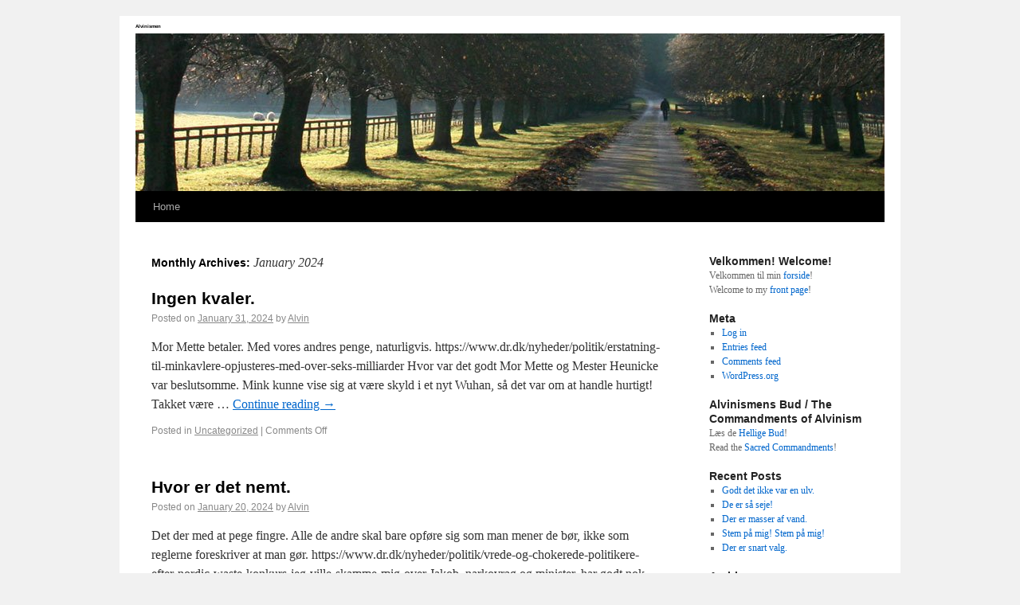

--- FILE ---
content_type: text/html; charset=UTF-8
request_url: https://alvinismen.dk/?m=202401
body_size: 8330
content:
<!DOCTYPE html>
<html lang="en-US">
<head>
<meta charset="UTF-8" />
<title>January | 2024 | Alvinismen</title>
<link rel="profile" href="http://gmpg.org/xfn/11" />
<link rel="stylesheet" type="text/css" media="all" href="https://alvinismen.dk/wp-content/themes/twentyten/style.css" />
<link rel="pingback" href="https://alvinismen.dk/xmlrpc.php" />
<meta name='robots' content='max-image-preview:large' />
<link rel="alternate" type="application/rss+xml" title="Alvinismen &raquo; Feed" href="https://alvinismen.dk/?feed=rss2" />
<link rel="alternate" type="application/rss+xml" title="Alvinismen &raquo; Comments Feed" href="https://alvinismen.dk/?feed=comments-rss2" />
<script type="text/javascript">
/* <![CDATA[ */
window._wpemojiSettings = {"baseUrl":"https:\/\/s.w.org\/images\/core\/emoji\/14.0.0\/72x72\/","ext":".png","svgUrl":"https:\/\/s.w.org\/images\/core\/emoji\/14.0.0\/svg\/","svgExt":".svg","source":{"concatemoji":"https:\/\/alvinismen.dk\/wp-includes\/js\/wp-emoji-release.min.js?ver=6.4.7"}};
/*! This file is auto-generated */
!function(i,n){var o,s,e;function c(e){try{var t={supportTests:e,timestamp:(new Date).valueOf()};sessionStorage.setItem(o,JSON.stringify(t))}catch(e){}}function p(e,t,n){e.clearRect(0,0,e.canvas.width,e.canvas.height),e.fillText(t,0,0);var t=new Uint32Array(e.getImageData(0,0,e.canvas.width,e.canvas.height).data),r=(e.clearRect(0,0,e.canvas.width,e.canvas.height),e.fillText(n,0,0),new Uint32Array(e.getImageData(0,0,e.canvas.width,e.canvas.height).data));return t.every(function(e,t){return e===r[t]})}function u(e,t,n){switch(t){case"flag":return n(e,"\ud83c\udff3\ufe0f\u200d\u26a7\ufe0f","\ud83c\udff3\ufe0f\u200b\u26a7\ufe0f")?!1:!n(e,"\ud83c\uddfa\ud83c\uddf3","\ud83c\uddfa\u200b\ud83c\uddf3")&&!n(e,"\ud83c\udff4\udb40\udc67\udb40\udc62\udb40\udc65\udb40\udc6e\udb40\udc67\udb40\udc7f","\ud83c\udff4\u200b\udb40\udc67\u200b\udb40\udc62\u200b\udb40\udc65\u200b\udb40\udc6e\u200b\udb40\udc67\u200b\udb40\udc7f");case"emoji":return!n(e,"\ud83e\udef1\ud83c\udffb\u200d\ud83e\udef2\ud83c\udfff","\ud83e\udef1\ud83c\udffb\u200b\ud83e\udef2\ud83c\udfff")}return!1}function f(e,t,n){var r="undefined"!=typeof WorkerGlobalScope&&self instanceof WorkerGlobalScope?new OffscreenCanvas(300,150):i.createElement("canvas"),a=r.getContext("2d",{willReadFrequently:!0}),o=(a.textBaseline="top",a.font="600 32px Arial",{});return e.forEach(function(e){o[e]=t(a,e,n)}),o}function t(e){var t=i.createElement("script");t.src=e,t.defer=!0,i.head.appendChild(t)}"undefined"!=typeof Promise&&(o="wpEmojiSettingsSupports",s=["flag","emoji"],n.supports={everything:!0,everythingExceptFlag:!0},e=new Promise(function(e){i.addEventListener("DOMContentLoaded",e,{once:!0})}),new Promise(function(t){var n=function(){try{var e=JSON.parse(sessionStorage.getItem(o));if("object"==typeof e&&"number"==typeof e.timestamp&&(new Date).valueOf()<e.timestamp+604800&&"object"==typeof e.supportTests)return e.supportTests}catch(e){}return null}();if(!n){if("undefined"!=typeof Worker&&"undefined"!=typeof OffscreenCanvas&&"undefined"!=typeof URL&&URL.createObjectURL&&"undefined"!=typeof Blob)try{var e="postMessage("+f.toString()+"("+[JSON.stringify(s),u.toString(),p.toString()].join(",")+"));",r=new Blob([e],{type:"text/javascript"}),a=new Worker(URL.createObjectURL(r),{name:"wpTestEmojiSupports"});return void(a.onmessage=function(e){c(n=e.data),a.terminate(),t(n)})}catch(e){}c(n=f(s,u,p))}t(n)}).then(function(e){for(var t in e)n.supports[t]=e[t],n.supports.everything=n.supports.everything&&n.supports[t],"flag"!==t&&(n.supports.everythingExceptFlag=n.supports.everythingExceptFlag&&n.supports[t]);n.supports.everythingExceptFlag=n.supports.everythingExceptFlag&&!n.supports.flag,n.DOMReady=!1,n.readyCallback=function(){n.DOMReady=!0}}).then(function(){return e}).then(function(){var e;n.supports.everything||(n.readyCallback(),(e=n.source||{}).concatemoji?t(e.concatemoji):e.wpemoji&&e.twemoji&&(t(e.twemoji),t(e.wpemoji)))}))}((window,document),window._wpemojiSettings);
/* ]]> */
</script>
<style id='wp-emoji-styles-inline-css' type='text/css'>

	img.wp-smiley, img.emoji {
		display: inline !important;
		border: none !important;
		box-shadow: none !important;
		height: 1em !important;
		width: 1em !important;
		margin: 0 0.07em !important;
		vertical-align: -0.1em !important;
		background: none !important;
		padding: 0 !important;
	}
</style>
<link rel='stylesheet' id='wp-block-library-css' href='https://alvinismen.dk/wp-includes/css/dist/block-library/style.min.css?ver=6.4.7' type='text/css' media='all' />
<style id='classic-theme-styles-inline-css' type='text/css'>
/*! This file is auto-generated */
.wp-block-button__link{color:#fff;background-color:#32373c;border-radius:9999px;box-shadow:none;text-decoration:none;padding:calc(.667em + 2px) calc(1.333em + 2px);font-size:1.125em}.wp-block-file__button{background:#32373c;color:#fff;text-decoration:none}
</style>
<style id='global-styles-inline-css' type='text/css'>
body{--wp--preset--color--black: #000000;--wp--preset--color--cyan-bluish-gray: #abb8c3;--wp--preset--color--white: #ffffff;--wp--preset--color--pale-pink: #f78da7;--wp--preset--color--vivid-red: #cf2e2e;--wp--preset--color--luminous-vivid-orange: #ff6900;--wp--preset--color--luminous-vivid-amber: #fcb900;--wp--preset--color--light-green-cyan: #7bdcb5;--wp--preset--color--vivid-green-cyan: #00d084;--wp--preset--color--pale-cyan-blue: #8ed1fc;--wp--preset--color--vivid-cyan-blue: #0693e3;--wp--preset--color--vivid-purple: #9b51e0;--wp--preset--gradient--vivid-cyan-blue-to-vivid-purple: linear-gradient(135deg,rgba(6,147,227,1) 0%,rgb(155,81,224) 100%);--wp--preset--gradient--light-green-cyan-to-vivid-green-cyan: linear-gradient(135deg,rgb(122,220,180) 0%,rgb(0,208,130) 100%);--wp--preset--gradient--luminous-vivid-amber-to-luminous-vivid-orange: linear-gradient(135deg,rgba(252,185,0,1) 0%,rgba(255,105,0,1) 100%);--wp--preset--gradient--luminous-vivid-orange-to-vivid-red: linear-gradient(135deg,rgba(255,105,0,1) 0%,rgb(207,46,46) 100%);--wp--preset--gradient--very-light-gray-to-cyan-bluish-gray: linear-gradient(135deg,rgb(238,238,238) 0%,rgb(169,184,195) 100%);--wp--preset--gradient--cool-to-warm-spectrum: linear-gradient(135deg,rgb(74,234,220) 0%,rgb(151,120,209) 20%,rgb(207,42,186) 40%,rgb(238,44,130) 60%,rgb(251,105,98) 80%,rgb(254,248,76) 100%);--wp--preset--gradient--blush-light-purple: linear-gradient(135deg,rgb(255,206,236) 0%,rgb(152,150,240) 100%);--wp--preset--gradient--blush-bordeaux: linear-gradient(135deg,rgb(254,205,165) 0%,rgb(254,45,45) 50%,rgb(107,0,62) 100%);--wp--preset--gradient--luminous-dusk: linear-gradient(135deg,rgb(255,203,112) 0%,rgb(199,81,192) 50%,rgb(65,88,208) 100%);--wp--preset--gradient--pale-ocean: linear-gradient(135deg,rgb(255,245,203) 0%,rgb(182,227,212) 50%,rgb(51,167,181) 100%);--wp--preset--gradient--electric-grass: linear-gradient(135deg,rgb(202,248,128) 0%,rgb(113,206,126) 100%);--wp--preset--gradient--midnight: linear-gradient(135deg,rgb(2,3,129) 0%,rgb(40,116,252) 100%);--wp--preset--font-size--small: 13px;--wp--preset--font-size--medium: 20px;--wp--preset--font-size--large: 36px;--wp--preset--font-size--x-large: 42px;--wp--preset--spacing--20: 0.44rem;--wp--preset--spacing--30: 0.67rem;--wp--preset--spacing--40: 1rem;--wp--preset--spacing--50: 1.5rem;--wp--preset--spacing--60: 2.25rem;--wp--preset--spacing--70: 3.38rem;--wp--preset--spacing--80: 5.06rem;--wp--preset--shadow--natural: 6px 6px 9px rgba(0, 0, 0, 0.2);--wp--preset--shadow--deep: 12px 12px 50px rgba(0, 0, 0, 0.4);--wp--preset--shadow--sharp: 6px 6px 0px rgba(0, 0, 0, 0.2);--wp--preset--shadow--outlined: 6px 6px 0px -3px rgba(255, 255, 255, 1), 6px 6px rgba(0, 0, 0, 1);--wp--preset--shadow--crisp: 6px 6px 0px rgba(0, 0, 0, 1);}:where(.is-layout-flex){gap: 0.5em;}:where(.is-layout-grid){gap: 0.5em;}body .is-layout-flow > .alignleft{float: left;margin-inline-start: 0;margin-inline-end: 2em;}body .is-layout-flow > .alignright{float: right;margin-inline-start: 2em;margin-inline-end: 0;}body .is-layout-flow > .aligncenter{margin-left: auto !important;margin-right: auto !important;}body .is-layout-constrained > .alignleft{float: left;margin-inline-start: 0;margin-inline-end: 2em;}body .is-layout-constrained > .alignright{float: right;margin-inline-start: 2em;margin-inline-end: 0;}body .is-layout-constrained > .aligncenter{margin-left: auto !important;margin-right: auto !important;}body .is-layout-constrained > :where(:not(.alignleft):not(.alignright):not(.alignfull)){max-width: var(--wp--style--global--content-size);margin-left: auto !important;margin-right: auto !important;}body .is-layout-constrained > .alignwide{max-width: var(--wp--style--global--wide-size);}body .is-layout-flex{display: flex;}body .is-layout-flex{flex-wrap: wrap;align-items: center;}body .is-layout-flex > *{margin: 0;}body .is-layout-grid{display: grid;}body .is-layout-grid > *{margin: 0;}:where(.wp-block-columns.is-layout-flex){gap: 2em;}:where(.wp-block-columns.is-layout-grid){gap: 2em;}:where(.wp-block-post-template.is-layout-flex){gap: 1.25em;}:where(.wp-block-post-template.is-layout-grid){gap: 1.25em;}.has-black-color{color: var(--wp--preset--color--black) !important;}.has-cyan-bluish-gray-color{color: var(--wp--preset--color--cyan-bluish-gray) !important;}.has-white-color{color: var(--wp--preset--color--white) !important;}.has-pale-pink-color{color: var(--wp--preset--color--pale-pink) !important;}.has-vivid-red-color{color: var(--wp--preset--color--vivid-red) !important;}.has-luminous-vivid-orange-color{color: var(--wp--preset--color--luminous-vivid-orange) !important;}.has-luminous-vivid-amber-color{color: var(--wp--preset--color--luminous-vivid-amber) !important;}.has-light-green-cyan-color{color: var(--wp--preset--color--light-green-cyan) !important;}.has-vivid-green-cyan-color{color: var(--wp--preset--color--vivid-green-cyan) !important;}.has-pale-cyan-blue-color{color: var(--wp--preset--color--pale-cyan-blue) !important;}.has-vivid-cyan-blue-color{color: var(--wp--preset--color--vivid-cyan-blue) !important;}.has-vivid-purple-color{color: var(--wp--preset--color--vivid-purple) !important;}.has-black-background-color{background-color: var(--wp--preset--color--black) !important;}.has-cyan-bluish-gray-background-color{background-color: var(--wp--preset--color--cyan-bluish-gray) !important;}.has-white-background-color{background-color: var(--wp--preset--color--white) !important;}.has-pale-pink-background-color{background-color: var(--wp--preset--color--pale-pink) !important;}.has-vivid-red-background-color{background-color: var(--wp--preset--color--vivid-red) !important;}.has-luminous-vivid-orange-background-color{background-color: var(--wp--preset--color--luminous-vivid-orange) !important;}.has-luminous-vivid-amber-background-color{background-color: var(--wp--preset--color--luminous-vivid-amber) !important;}.has-light-green-cyan-background-color{background-color: var(--wp--preset--color--light-green-cyan) !important;}.has-vivid-green-cyan-background-color{background-color: var(--wp--preset--color--vivid-green-cyan) !important;}.has-pale-cyan-blue-background-color{background-color: var(--wp--preset--color--pale-cyan-blue) !important;}.has-vivid-cyan-blue-background-color{background-color: var(--wp--preset--color--vivid-cyan-blue) !important;}.has-vivid-purple-background-color{background-color: var(--wp--preset--color--vivid-purple) !important;}.has-black-border-color{border-color: var(--wp--preset--color--black) !important;}.has-cyan-bluish-gray-border-color{border-color: var(--wp--preset--color--cyan-bluish-gray) !important;}.has-white-border-color{border-color: var(--wp--preset--color--white) !important;}.has-pale-pink-border-color{border-color: var(--wp--preset--color--pale-pink) !important;}.has-vivid-red-border-color{border-color: var(--wp--preset--color--vivid-red) !important;}.has-luminous-vivid-orange-border-color{border-color: var(--wp--preset--color--luminous-vivid-orange) !important;}.has-luminous-vivid-amber-border-color{border-color: var(--wp--preset--color--luminous-vivid-amber) !important;}.has-light-green-cyan-border-color{border-color: var(--wp--preset--color--light-green-cyan) !important;}.has-vivid-green-cyan-border-color{border-color: var(--wp--preset--color--vivid-green-cyan) !important;}.has-pale-cyan-blue-border-color{border-color: var(--wp--preset--color--pale-cyan-blue) !important;}.has-vivid-cyan-blue-border-color{border-color: var(--wp--preset--color--vivid-cyan-blue) !important;}.has-vivid-purple-border-color{border-color: var(--wp--preset--color--vivid-purple) !important;}.has-vivid-cyan-blue-to-vivid-purple-gradient-background{background: var(--wp--preset--gradient--vivid-cyan-blue-to-vivid-purple) !important;}.has-light-green-cyan-to-vivid-green-cyan-gradient-background{background: var(--wp--preset--gradient--light-green-cyan-to-vivid-green-cyan) !important;}.has-luminous-vivid-amber-to-luminous-vivid-orange-gradient-background{background: var(--wp--preset--gradient--luminous-vivid-amber-to-luminous-vivid-orange) !important;}.has-luminous-vivid-orange-to-vivid-red-gradient-background{background: var(--wp--preset--gradient--luminous-vivid-orange-to-vivid-red) !important;}.has-very-light-gray-to-cyan-bluish-gray-gradient-background{background: var(--wp--preset--gradient--very-light-gray-to-cyan-bluish-gray) !important;}.has-cool-to-warm-spectrum-gradient-background{background: var(--wp--preset--gradient--cool-to-warm-spectrum) !important;}.has-blush-light-purple-gradient-background{background: var(--wp--preset--gradient--blush-light-purple) !important;}.has-blush-bordeaux-gradient-background{background: var(--wp--preset--gradient--blush-bordeaux) !important;}.has-luminous-dusk-gradient-background{background: var(--wp--preset--gradient--luminous-dusk) !important;}.has-pale-ocean-gradient-background{background: var(--wp--preset--gradient--pale-ocean) !important;}.has-electric-grass-gradient-background{background: var(--wp--preset--gradient--electric-grass) !important;}.has-midnight-gradient-background{background: var(--wp--preset--gradient--midnight) !important;}.has-small-font-size{font-size: var(--wp--preset--font-size--small) !important;}.has-medium-font-size{font-size: var(--wp--preset--font-size--medium) !important;}.has-large-font-size{font-size: var(--wp--preset--font-size--large) !important;}.has-x-large-font-size{font-size: var(--wp--preset--font-size--x-large) !important;}
.wp-block-navigation a:where(:not(.wp-element-button)){color: inherit;}
:where(.wp-block-post-template.is-layout-flex){gap: 1.25em;}:where(.wp-block-post-template.is-layout-grid){gap: 1.25em;}
:where(.wp-block-columns.is-layout-flex){gap: 2em;}:where(.wp-block-columns.is-layout-grid){gap: 2em;}
.wp-block-pullquote{font-size: 1.5em;line-height: 1.6;}
</style>
<link rel="https://api.w.org/" href="https://alvinismen.dk/index.php?rest_route=/" /><link rel="EditURI" type="application/rsd+xml" title="RSD" href="https://alvinismen.dk/xmlrpc.php?rsd" />
<meta name="generator" content="WordPress 6.4.7" />
</head>

<body class="archive date">
<div id="wrapper" class="hfeed">
	<div id="header">
		<div id="masthead">
			<div id="branding" role="banner">
								<div id="site-title">
					<span>
						<a href="https://alvinismen.dk/" title="Alvinismen" rel="home">Alvinismen</a>
					</span>
				</div>
				<div id="site-description"></div>

										<img src="https://alvinismen.dk/wp-content/themes/twentyten/images/headers/path.jpg" width="940" height="198" alt="" />
								</div><!-- #branding -->

			<div id="access" role="navigation">
			  				<div class="skip-link screen-reader-text"><a href="#content" title="Skip to content">Skip to content</a></div>
								<div class="menu"><ul>
<li ><a href="https://alvinismen.dk/">Home</a></li></ul></div>
			</div><!-- #access -->
		</div><!-- #masthead -->
	</div><!-- #header -->

	<div id="main">

		<div id="container">
			<div id="content" role="main">


			<h1 class="page-title">
				Monthly Archives: <span>January 2024</span>			</h1>


	<div id="nav-above" class="navigation">
		<div class="nav-previous"><a href="https://alvinismen.dk/?m=202401&#038;paged=2" ><span class="meta-nav">&larr;</span> Older posts</a></div>
		<div class="nav-next"></div>
	</div><!-- #nav-above -->




			<div id="post-2415" class="post-2415 post type-post status-publish format-standard hentry category-uncategorized">
			<h2 class="entry-title"><a href="https://alvinismen.dk/?p=2415" title="Permalink to Ingen kvaler." rel="bookmark">Ingen kvaler.</a></h2>

			<div class="entry-meta">
				<span class="meta-prep meta-prep-author">Posted on</span> <a href="https://alvinismen.dk/?p=2415" title="7:50 am" rel="bookmark"><span class="entry-date">January 31, 2024</span></a> <span class="meta-sep">by</span> <span class="author vcard"><a class="url fn n" href="https://alvinismen.dk/?author=1" title="View all posts by Alvin">Alvin</a></span>			</div><!-- .entry-meta -->

				<div class="entry-summary">
				<p>Mor Mette betaler. Med vores andres penge, naturligvis. https://www.dr.dk/nyheder/politik/erstatning-til-minkavlere-opjusteres-med-over-seks-milliarder Hvor var det godt Mor Mette og Mester Heunicke var beslutsomme. Mink kunne vise sig at være skyld i et nyt Wuhan, så det var om at handle hurtigt! Takket være &hellip; <a href="https://alvinismen.dk/?p=2415">Continue reading <span class="meta-nav">&rarr;</span></a></p>
			</div><!-- .entry-summary -->
	
			<div class="entry-utility">
									<span class="cat-links">
						<span class="entry-utility-prep entry-utility-prep-cat-links">Posted in</span> <a href="https://alvinismen.dk/?cat=1" rel="category">Uncategorized</a>					</span>
					<span class="meta-sep">|</span>
												<span class="comments-link"><span>Comments Off<span class="screen-reader-text"> on Ingen kvaler.</span></span></span>
							</div><!-- .entry-utility -->
		</div><!-- #post-## -->

		
	


			<div id="post-2412" class="post-2412 post type-post status-publish format-standard hentry category-uncategorized">
			<h2 class="entry-title"><a href="https://alvinismen.dk/?p=2412" title="Permalink to Hvor er det nemt." rel="bookmark">Hvor er det nemt.</a></h2>

			<div class="entry-meta">
				<span class="meta-prep meta-prep-author">Posted on</span> <a href="https://alvinismen.dk/?p=2412" title="4:25 pm" rel="bookmark"><span class="entry-date">January 20, 2024</span></a> <span class="meta-sep">by</span> <span class="author vcard"><a class="url fn n" href="https://alvinismen.dk/?author=1" title="View all posts by Alvin">Alvin</a></span>			</div><!-- .entry-meta -->

				<div class="entry-summary">
				<p>Det der med at pege fingre. Alle de andre skal bare opføre sig som man mener de bør, ikke som reglerne foreskriver at man gør. https://www.dr.dk/nyheder/politik/vrede-og-chokerede-politikere-efter-nordic-waste-konkurs-jeg-ville-skamme-mig-over Jakob, narkovrag og minister, har godt nok travlt med et firma der overholder reglerne &hellip; <a href="https://alvinismen.dk/?p=2412">Continue reading <span class="meta-nav">&rarr;</span></a></p>
			</div><!-- .entry-summary -->
	
			<div class="entry-utility">
									<span class="cat-links">
						<span class="entry-utility-prep entry-utility-prep-cat-links">Posted in</span> <a href="https://alvinismen.dk/?cat=1" rel="category">Uncategorized</a>					</span>
					<span class="meta-sep">|</span>
												<span class="comments-link"><span>Comments Off<span class="screen-reader-text"> on Hvor er det nemt.</span></span></span>
							</div><!-- .entry-utility -->
		</div><!-- #post-## -->

		
	


			<div id="post-2410" class="post-2410 post type-post status-publish format-standard hentry category-uncategorized">
			<h2 class="entry-title"><a href="https://alvinismen.dk/?p=2410" title="Permalink to Og dog&#8230;" rel="bookmark">Og dog&#8230;</a></h2>

			<div class="entry-meta">
				<span class="meta-prep meta-prep-author">Posted on</span> <a href="https://alvinismen.dk/?p=2410" title="6:27 pm" rel="bookmark"><span class="entry-date">January 19, 2024</span></a> <span class="meta-sep">by</span> <span class="author vcard"><a class="url fn n" href="https://alvinismen.dk/?author=1" title="View all posts by Alvin">Alvin</a></span>			</div><!-- .entry-meta -->

				<div class="entry-summary">
				<p>Torben Østergaard Nielsen var med i ejerskabet af Nordic Waste. Og han har lavet en klimafond med 100 millioner kroner i. Alligevel er vreden stor blandt vore ypperste politikere. https://avisendanmark.dk/danmark/haard-kritik-af-milliardaers-klimafond-det-virker-aerligt-talt-som-panik-foer-lukketid? Hvad har den stakkels Nielsen gjort for at få disse &hellip; <a href="https://alvinismen.dk/?p=2410">Continue reading <span class="meta-nav">&rarr;</span></a></p>
			</div><!-- .entry-summary -->
	
			<div class="entry-utility">
									<span class="cat-links">
						<span class="entry-utility-prep entry-utility-prep-cat-links">Posted in</span> <a href="https://alvinismen.dk/?cat=1" rel="category">Uncategorized</a>					</span>
					<span class="meta-sep">|</span>
												<span class="comments-link"><span>Comments Off<span class="screen-reader-text"> on Og dog&#8230;</span></span></span>
							</div><!-- .entry-utility -->
		</div><!-- #post-## -->

		
	


			<div id="post-2408" class="post-2408 post type-post status-publish format-standard hentry category-uncategorized">
			<h2 class="entry-title"><a href="https://alvinismen.dk/?p=2408" title="Permalink to Men dog." rel="bookmark">Men dog.</a></h2>

			<div class="entry-meta">
				<span class="meta-prep meta-prep-author">Posted on</span> <a href="https://alvinismen.dk/?p=2408" title="12:06 pm" rel="bookmark"><span class="entry-date">January 19, 2024</span></a> <span class="meta-sep">by</span> <span class="author vcard"><a class="url fn n" href="https://alvinismen.dk/?author=1" title="View all posts by Alvin">Alvin</a></span>			</div><!-- .entry-meta -->

				<div class="entry-summary">
				<p>https://www.dr.dk/nyheder/seneste/nordic-waste-har-indgivet-konkursbegaering Hvem kunne da have forudset dette?</p>
			</div><!-- .entry-summary -->
	
			<div class="entry-utility">
									<span class="cat-links">
						<span class="entry-utility-prep entry-utility-prep-cat-links">Posted in</span> <a href="https://alvinismen.dk/?cat=1" rel="category">Uncategorized</a>					</span>
					<span class="meta-sep">|</span>
												<span class="comments-link"><span>Comments Off<span class="screen-reader-text"> on Men dog.</span></span></span>
							</div><!-- .entry-utility -->
		</div><!-- #post-## -->

		
	


			<div id="post-2406" class="post-2406 post type-post status-publish format-standard hentry category-uncategorized">
			<h2 class="entry-title"><a href="https://alvinismen.dk/?p=2406" title="Permalink to Endnu en?" rel="bookmark">Endnu en?</a></h2>

			<div class="entry-meta">
				<span class="meta-prep meta-prep-author">Posted on</span> <a href="https://alvinismen.dk/?p=2406" title="8:06 pm" rel="bookmark"><span class="entry-date">January 16, 2024</span></a> <span class="meta-sep">by</span> <span class="author vcard"><a class="url fn n" href="https://alvinismen.dk/?author=1" title="View all posts by Alvin">Alvin</a></span>			</div><!-- .entry-meta -->

				<div class="entry-summary">
				<p>Der er en del firmaer der går konkurs i disse for vort land så alvorlige tider. https://www.dr.dk/nyheder/politik/fortroligt-dokument-afsloerer-folketinget-afsaetter-205-millioner-kroner-i Skal vi komme med et gæt på at næste virksomhed er Nordic Waste? De vil nok gerne betale, men er desværre nødt til &hellip; <a href="https://alvinismen.dk/?p=2406">Continue reading <span class="meta-nav">&rarr;</span></a></p>
			</div><!-- .entry-summary -->
	
			<div class="entry-utility">
									<span class="cat-links">
						<span class="entry-utility-prep entry-utility-prep-cat-links">Posted in</span> <a href="https://alvinismen.dk/?cat=1" rel="category">Uncategorized</a>					</span>
					<span class="meta-sep">|</span>
												<span class="comments-link"><span>Comments Off<span class="screen-reader-text"> on Endnu en?</span></span></span>
							</div><!-- .entry-utility -->
		</div><!-- #post-## -->

		
	


			<div id="post-2403" class="post-2403 post type-post status-publish format-standard hentry category-uncategorized">
			<h2 class="entry-title"><a href="https://alvinismen.dk/?p=2403" title="Permalink to Vores helt egen Pinocchio." rel="bookmark">Vores helt egen Pinocchio.</a></h2>

			<div class="entry-meta">
				<span class="meta-prep meta-prep-author">Posted on</span> <a href="https://alvinismen.dk/?p=2403" title="9:22 am" rel="bookmark"><span class="entry-date">January 15, 2024</span></a> <span class="meta-sep">by</span> <span class="author vcard"><a class="url fn n" href="https://alvinismen.dk/?author=1" title="View all posts by Alvin">Alvin</a></span>			</div><!-- .entry-meta -->

				<div class="entry-summary">
				<p>Ja, næsen vokser ikke, for så var adskillige mennesker da blevet dræbt næsten hver gang han udtaler sig. https://www.dr.dk/nyheder/indland/miljoeminister-trak-importtilladelser-tilbage-men-import-af-oliespildevand-fra-norge Men det er alligevel sjovt at man kan se, ligesom på Pinocchios næse, hvornår Mester Heunicke lyver. I stedet for at &hellip; <a href="https://alvinismen.dk/?p=2403">Continue reading <span class="meta-nav">&rarr;</span></a></p>
			</div><!-- .entry-summary -->
	
			<div class="entry-utility">
									<span class="cat-links">
						<span class="entry-utility-prep entry-utility-prep-cat-links">Posted in</span> <a href="https://alvinismen.dk/?cat=1" rel="category">Uncategorized</a>					</span>
					<span class="meta-sep">|</span>
												<span class="comments-link"><span>Comments Off<span class="screen-reader-text"> on Vores helt egen Pinocchio.</span></span></span>
							</div><!-- .entry-utility -->
		</div><!-- #post-## -->

		
	


			<div id="post-2400" class="post-2400 post type-post status-publish format-standard hentry category-uncategorized">
			<h2 class="entry-title"><a href="https://alvinismen.dk/?p=2400" title="Permalink to De bredeste skuldre bærer den tungeste byrde." rel="bookmark">De bredeste skuldre bærer den tungeste byrde.</a></h2>

			<div class="entry-meta">
				<span class="meta-prep meta-prep-author">Posted on</span> <a href="https://alvinismen.dk/?p=2400" title="1:52 pm" rel="bookmark"><span class="entry-date">January 13, 2024</span></a> <span class="meta-sep">by</span> <span class="author vcard"><a class="url fn n" href="https://alvinismen.dk/?author=1" title="View all posts by Alvin">Alvin</a></span>			</div><!-- .entry-meta -->

				<div class="entry-summary">
				<p>Og det er et godt princip. https://www.dr.dk/nyheder/politik/regeringen-opsiger-forlig-aeldre-kan-vinke-farvel-til-ekstra-stigning-i Nu sørger regeringen for at de rigeste, nasserøvene, de unyttige spisere, kan yde lidt mere som de bør. De skal nemlig ikke længere have en smule flere penge, for pensionisterne er reelt de &hellip; <a href="https://alvinismen.dk/?p=2400">Continue reading <span class="meta-nav">&rarr;</span></a></p>
			</div><!-- .entry-summary -->
	
			<div class="entry-utility">
									<span class="cat-links">
						<span class="entry-utility-prep entry-utility-prep-cat-links">Posted in</span> <a href="https://alvinismen.dk/?cat=1" rel="category">Uncategorized</a>					</span>
					<span class="meta-sep">|</span>
												<span class="comments-link"><span>Comments Off<span class="screen-reader-text"> on De bredeste skuldre bærer den tungeste byrde.</span></span></span>
							</div><!-- .entry-utility -->
		</div><!-- #post-## -->

		
	


			<div id="post-2398" class="post-2398 post type-post status-publish format-standard hentry category-uncategorized">
			<h2 class="entry-title"><a href="https://alvinismen.dk/?p=2398" title="Permalink to En privat gave." rel="bookmark">En privat gave.</a></h2>

			<div class="entry-meta">
				<span class="meta-prep meta-prep-author">Posted on</span> <a href="https://alvinismen.dk/?p=2398" title="4:14 pm" rel="bookmark"><span class="entry-date">January 12, 2024</span></a> <span class="meta-sep">by</span> <span class="author vcard"><a class="url fn n" href="https://alvinismen.dk/?author=1" title="View all posts by Alvin">Alvin</a></span>			</div><!-- .entry-meta -->

				<div class="entry-summary">
				<p>Stakkels Troels. Ydmygelsen efter at have måttet aflevere 2 dyre ure er der stadigt. https://www.dr.dk/nyheder/politik/troels-lunds-rolex-ur-er-laast-inde-i-et-pengeskab-men-nu-spoeger-det-igen For selvfølgelig er det en privat gave. Der var intet politik i det. Ved folk slet ikke at i Qatar og Saudiarabien går de kongelige &hellip; <a href="https://alvinismen.dk/?p=2398">Continue reading <span class="meta-nav">&rarr;</span></a></p>
			</div><!-- .entry-summary -->
	
			<div class="entry-utility">
									<span class="cat-links">
						<span class="entry-utility-prep entry-utility-prep-cat-links">Posted in</span> <a href="https://alvinismen.dk/?cat=1" rel="category">Uncategorized</a>					</span>
					<span class="meta-sep">|</span>
												<span class="comments-link"><span>Comments Off<span class="screen-reader-text"> on En privat gave.</span></span></span>
							</div><!-- .entry-utility -->
		</div><!-- #post-## -->

		
	


			<div id="post-2396" class="post-2396 post type-post status-publish format-standard hentry category-uncategorized">
			<h2 class="entry-title"><a href="https://alvinismen.dk/?p=2396" title="Permalink to Et mindre forsigtigt gæt." rel="bookmark">Et mindre forsigtigt gæt.</a></h2>

			<div class="entry-meta">
				<span class="meta-prep meta-prep-author">Posted on</span> <a href="https://alvinismen.dk/?p=2396" title="6:26 pm" rel="bookmark"><span class="entry-date">January 9, 2024</span></a> <span class="meta-sep">by</span> <span class="author vcard"><a class="url fn n" href="https://alvinismen.dk/?author=1" title="View all posts by Alvin">Alvin</a></span>			</div><!-- .entry-meta -->

				<div class="entry-summary">
				<p>https://www.dr.dk/nyheder/politik/syg-rasmus-jarlov-faar-orlov-fra-folketinget &#8220;Det Konservative Folkeparti oplyse til Ritzau, at Jarlov forventes at være syg i en måned. Han har ikke selv oplyst noget om sin sygemelding på sociale medier.&#8221; Er det tilfældigt at Leptospirose kan tage en måned at komme sig &hellip; <a href="https://alvinismen.dk/?p=2396">Continue reading <span class="meta-nav">&rarr;</span></a></p>
			</div><!-- .entry-summary -->
	
			<div class="entry-utility">
									<span class="cat-links">
						<span class="entry-utility-prep entry-utility-prep-cat-links">Posted in</span> <a href="https://alvinismen.dk/?cat=1" rel="category">Uncategorized</a>					</span>
					<span class="meta-sep">|</span>
												<span class="comments-link"><span>Comments Off<span class="screen-reader-text"> on Et mindre forsigtigt gæt.</span></span></span>
							</div><!-- .entry-utility -->
		</div><!-- #post-## -->

		
	


			<div id="post-2391" class="post-2391 post type-post status-publish format-standard hentry category-uncategorized">
			<h2 class="entry-title"><a href="https://alvinismen.dk/?p=2391" title="Permalink to Et forsigtigt gæt." rel="bookmark">Et forsigtigt gæt.</a></h2>

			<div class="entry-meta">
				<span class="meta-prep meta-prep-author">Posted on</span> <a href="https://alvinismen.dk/?p=2391" title="4:28 pm" rel="bookmark"><span class="entry-date">January 9, 2024</span></a> <span class="meta-sep">by</span> <span class="author vcard"><a class="url fn n" href="https://alvinismen.dk/?author=1" title="View all posts by Alvin">Alvin</a></span>			</div><!-- .entry-meta -->

				<div class="entry-summary">
				<p>Kronprins Frederik er sikkert en fornuftig ung mand. Han kommer fra en familie på kronisk overførselsindkomst, og loven gælder ikke for ham. Det kunne have været værre. Men nu skal den stakkels mand have et valgsprog. Et par små forslag &hellip; <a href="https://alvinismen.dk/?p=2391">Continue reading <span class="meta-nav">&rarr;</span></a></p>
			</div><!-- .entry-summary -->
	
			<div class="entry-utility">
									<span class="cat-links">
						<span class="entry-utility-prep entry-utility-prep-cat-links">Posted in</span> <a href="https://alvinismen.dk/?cat=1" rel="category">Uncategorized</a>					</span>
					<span class="meta-sep">|</span>
												<span class="comments-link"><span>Comments Off<span class="screen-reader-text"> on Et forsigtigt gæt.</span></span></span>
							</div><!-- .entry-utility -->
		</div><!-- #post-## -->

		
	

				<div id="nav-below" class="navigation">
					<div class="nav-previous"><a href="https://alvinismen.dk/?m=202401&#038;paged=2" ><span class="meta-nav">&larr;</span> Older posts</a></div>
					<div class="nav-next"></div>
				</div><!-- #nav-below -->

			</div><!-- #content -->
		</div><!-- #container -->


		<div id="primary" class="widget-area" role="complementary">
			<ul class="xoxo">

<li id="text-3" class="widget-container widget_text"><h3 class="widget-title">Velkommen! Welcome!</h3>			<div class="textwidget">Velkommen til min <a href="http://alvinismen.dk/?p=9">forside</a>!<br>
Welcome to my <a href="http://alvinismen.dk/?p=9">front page</a>!</div>
		</li><li id="meta-2" class="widget-container widget_meta"><h3 class="widget-title">Meta</h3>
		<ul>
						<li><a href="https://alvinismen.dk/wp-login.php">Log in</a></li>
			<li><a href="https://alvinismen.dk/?feed=rss2">Entries feed</a></li>
			<li><a href="https://alvinismen.dk/?feed=comments-rss2">Comments feed</a></li>

			<li><a href="https://wordpress.org/">WordPress.org</a></li>
		</ul>

		</li><li id="text-4" class="widget-container widget_text"><h3 class="widget-title">Alvinismens Bud / The Commandments of Alvinism</h3>			<div class="textwidget">Læs de <a href="http://alvinismen.dk/?p=14">Hellige Bud</a>!<br>
Read the <a href="http://alvinismen.dk/?p=14">Sacred Commandments</a>!</div>
		</li>
		<li id="recent-posts-2" class="widget-container widget_recent_entries">
		<h3 class="widget-title">Recent Posts</h3>
		<ul>
											<li>
					<a href="https://alvinismen.dk/?p=3054">Godt det ikke var en ulv.</a>
									</li>
											<li>
					<a href="https://alvinismen.dk/?p=3051">De er så seje!</a>
									</li>
											<li>
					<a href="https://alvinismen.dk/?p=3048">Der er masser af vand.</a>
									</li>
											<li>
					<a href="https://alvinismen.dk/?p=3044">Stem på mig! Stem på mig!</a>
									</li>
											<li>
					<a href="https://alvinismen.dk/?p=3041">Der er snart valg.</a>
									</li>
					</ul>

		</li>			</ul>
		</div><!-- #primary .widget-area -->


		<div id="secondary" class="widget-area" role="complementary">
			<ul class="xoxo">
				<li id="archives-2" class="widget-container widget_archive"><h3 class="widget-title">Archives</h3>
			<ul>
					<li><a href='https://alvinismen.dk/?m=202601'>January 2026</a></li>
	<li><a href='https://alvinismen.dk/?m=202512'>December 2025</a></li>
	<li><a href='https://alvinismen.dk/?m=202511'>November 2025</a></li>
	<li><a href='https://alvinismen.dk/?m=202510'>October 2025</a></li>
	<li><a href='https://alvinismen.dk/?m=202509'>September 2025</a></li>
	<li><a href='https://alvinismen.dk/?m=202508'>August 2025</a></li>
	<li><a href='https://alvinismen.dk/?m=202507'>July 2025</a></li>
	<li><a href='https://alvinismen.dk/?m=202506'>June 2025</a></li>
	<li><a href='https://alvinismen.dk/?m=202505'>May 2025</a></li>
	<li><a href='https://alvinismen.dk/?m=202504'>April 2025</a></li>
	<li><a href='https://alvinismen.dk/?m=202503'>March 2025</a></li>
	<li><a href='https://alvinismen.dk/?m=202502'>February 2025</a></li>
	<li><a href='https://alvinismen.dk/?m=202501'>January 2025</a></li>
	<li><a href='https://alvinismen.dk/?m=202412'>December 2024</a></li>
	<li><a href='https://alvinismen.dk/?m=202411'>November 2024</a></li>
	<li><a href='https://alvinismen.dk/?m=202410'>October 2024</a></li>
	<li><a href='https://alvinismen.dk/?m=202409'>September 2024</a></li>
	<li><a href='https://alvinismen.dk/?m=202408'>August 2024</a></li>
	<li><a href='https://alvinismen.dk/?m=202407'>July 2024</a></li>
	<li><a href='https://alvinismen.dk/?m=202406'>June 2024</a></li>
	<li><a href='https://alvinismen.dk/?m=202405'>May 2024</a></li>
	<li><a href='https://alvinismen.dk/?m=202404'>April 2024</a></li>
	<li><a href='https://alvinismen.dk/?m=202403'>March 2024</a></li>
	<li><a href='https://alvinismen.dk/?m=202402'>February 2024</a></li>
	<li><a href='https://alvinismen.dk/?m=202401'>January 2024</a></li>
	<li><a href='https://alvinismen.dk/?m=202312'>December 2023</a></li>
	<li><a href='https://alvinismen.dk/?m=202311'>November 2023</a></li>
	<li><a href='https://alvinismen.dk/?m=202310'>October 2023</a></li>
	<li><a href='https://alvinismen.dk/?m=202309'>September 2023</a></li>
	<li><a href='https://alvinismen.dk/?m=202308'>August 2023</a></li>
	<li><a href='https://alvinismen.dk/?m=202307'>July 2023</a></li>
	<li><a href='https://alvinismen.dk/?m=202306'>June 2023</a></li>
	<li><a href='https://alvinismen.dk/?m=202305'>May 2023</a></li>
	<li><a href='https://alvinismen.dk/?m=202304'>April 2023</a></li>
	<li><a href='https://alvinismen.dk/?m=202303'>March 2023</a></li>
	<li><a href='https://alvinismen.dk/?m=202302'>February 2023</a></li>
	<li><a href='https://alvinismen.dk/?m=202301'>January 2023</a></li>
	<li><a href='https://alvinismen.dk/?m=202212'>December 2022</a></li>
	<li><a href='https://alvinismen.dk/?m=202211'>November 2022</a></li>
	<li><a href='https://alvinismen.dk/?m=202210'>October 2022</a></li>
	<li><a href='https://alvinismen.dk/?m=202209'>September 2022</a></li>
	<li><a href='https://alvinismen.dk/?m=202208'>August 2022</a></li>
	<li><a href='https://alvinismen.dk/?m=202207'>July 2022</a></li>
	<li><a href='https://alvinismen.dk/?m=202206'>June 2022</a></li>
	<li><a href='https://alvinismen.dk/?m=202205'>May 2022</a></li>
	<li><a href='https://alvinismen.dk/?m=202204'>April 2022</a></li>
	<li><a href='https://alvinismen.dk/?m=202203'>March 2022</a></li>
	<li><a href='https://alvinismen.dk/?m=202202'>February 2022</a></li>
	<li><a href='https://alvinismen.dk/?m=202201'>January 2022</a></li>
	<li><a href='https://alvinismen.dk/?m=202112'>December 2021</a></li>
	<li><a href='https://alvinismen.dk/?m=202111'>November 2021</a></li>
	<li><a href='https://alvinismen.dk/?m=202110'>October 2021</a></li>
	<li><a href='https://alvinismen.dk/?m=202109'>September 2021</a></li>
	<li><a href='https://alvinismen.dk/?m=202108'>August 2021</a></li>
	<li><a href='https://alvinismen.dk/?m=202107'>July 2021</a></li>
	<li><a href='https://alvinismen.dk/?m=202106'>June 2021</a></li>
	<li><a href='https://alvinismen.dk/?m=202105'>May 2021</a></li>
	<li><a href='https://alvinismen.dk/?m=202104'>April 2021</a></li>
	<li><a href='https://alvinismen.dk/?m=202103'>March 2021</a></li>
	<li><a href='https://alvinismen.dk/?m=202102'>February 2021</a></li>
	<li><a href='https://alvinismen.dk/?m=202101'>January 2021</a></li>
	<li><a href='https://alvinismen.dk/?m=202012'>December 2020</a></li>
	<li><a href='https://alvinismen.dk/?m=202011'>November 2020</a></li>
	<li><a href='https://alvinismen.dk/?m=202010'>October 2020</a></li>
	<li><a href='https://alvinismen.dk/?m=202009'>September 2020</a></li>
	<li><a href='https://alvinismen.dk/?m=202008'>August 2020</a></li>
	<li><a href='https://alvinismen.dk/?m=202007'>July 2020</a></li>
	<li><a href='https://alvinismen.dk/?m=202006'>June 2020</a></li>
	<li><a href='https://alvinismen.dk/?m=202005'>May 2020</a></li>
	<li><a href='https://alvinismen.dk/?m=202004'>April 2020</a></li>
	<li><a href='https://alvinismen.dk/?m=202003'>March 2020</a></li>
	<li><a href='https://alvinismen.dk/?m=202002'>February 2020</a></li>
	<li><a href='https://alvinismen.dk/?m=202001'>January 2020</a></li>
	<li><a href='https://alvinismen.dk/?m=201912'>December 2019</a></li>
	<li><a href='https://alvinismen.dk/?m=201911'>November 2019</a></li>
	<li><a href='https://alvinismen.dk/?m=201910'>October 2019</a></li>
	<li><a href='https://alvinismen.dk/?m=201909'>September 2019</a></li>
	<li><a href='https://alvinismen.dk/?m=201907'>July 2019</a></li>
	<li><a href='https://alvinismen.dk/?m=201906'>June 2019</a></li>
	<li><a href='https://alvinismen.dk/?m=201905'>May 2019</a></li>
	<li><a href='https://alvinismen.dk/?m=201904'>April 2019</a></li>
	<li><a href='https://alvinismen.dk/?m=201903'>March 2019</a></li>
	<li><a href='https://alvinismen.dk/?m=201902'>February 2019</a></li>
	<li><a href='https://alvinismen.dk/?m=201901'>January 2019</a></li>
	<li><a href='https://alvinismen.dk/?m=201812'>December 2018</a></li>
	<li><a href='https://alvinismen.dk/?m=201811'>November 2018</a></li>
	<li><a href='https://alvinismen.dk/?m=201810'>October 2018</a></li>
	<li><a href='https://alvinismen.dk/?m=201809'>September 2018</a></li>
	<li><a href='https://alvinismen.dk/?m=201808'>August 2018</a></li>
	<li><a href='https://alvinismen.dk/?m=201807'>July 2018</a></li>
	<li><a href='https://alvinismen.dk/?m=201806'>June 2018</a></li>
	<li><a href='https://alvinismen.dk/?m=201805'>May 2018</a></li>
	<li><a href='https://alvinismen.dk/?m=201804'>April 2018</a></li>
	<li><a href='https://alvinismen.dk/?m=201712'>December 2017</a></li>
	<li><a href='https://alvinismen.dk/?m=201711'>November 2017</a></li>
	<li><a href='https://alvinismen.dk/?m=201710'>October 2017</a></li>
	<li><a href='https://alvinismen.dk/?m=201709'>September 2017</a></li>
	<li><a href='https://alvinismen.dk/?m=201708'>August 2017</a></li>
	<li><a href='https://alvinismen.dk/?m=201707'>July 2017</a></li>
	<li><a href='https://alvinismen.dk/?m=201705'>May 2017</a></li>
	<li><a href='https://alvinismen.dk/?m=201704'>April 2017</a></li>
	<li><a href='https://alvinismen.dk/?m=201703'>March 2017</a></li>
	<li><a href='https://alvinismen.dk/?m=201702'>February 2017</a></li>
	<li><a href='https://alvinismen.dk/?m=201701'>January 2017</a></li>
	<li><a href='https://alvinismen.dk/?m=201611'>November 2016</a></li>
	<li><a href='https://alvinismen.dk/?m=201610'>October 2016</a></li>
	<li><a href='https://alvinismen.dk/?m=201609'>September 2016</a></li>
	<li><a href='https://alvinismen.dk/?m=201608'>August 2016</a></li>
	<li><a href='https://alvinismen.dk/?m=201607'>July 2016</a></li>
	<li><a href='https://alvinismen.dk/?m=201606'>June 2016</a></li>
	<li><a href='https://alvinismen.dk/?m=201605'>May 2016</a></li>
	<li><a href='https://alvinismen.dk/?m=201604'>April 2016</a></li>
	<li><a href='https://alvinismen.dk/?m=201603'>March 2016</a></li>
	<li><a href='https://alvinismen.dk/?m=201602'>February 2016</a></li>
	<li><a href='https://alvinismen.dk/?m=201601'>January 2016</a></li>
	<li><a href='https://alvinismen.dk/?m=201512'>December 2015</a></li>
	<li><a href='https://alvinismen.dk/?m=201511'>November 2015</a></li>
	<li><a href='https://alvinismen.dk/?m=201510'>October 2015</a></li>
	<li><a href='https://alvinismen.dk/?m=201509'>September 2015</a></li>
	<li><a href='https://alvinismen.dk/?m=201508'>August 2015</a></li>
	<li><a href='https://alvinismen.dk/?m=201507'>July 2015</a></li>
	<li><a href='https://alvinismen.dk/?m=201506'>June 2015</a></li>
	<li><a href='https://alvinismen.dk/?m=201505'>May 2015</a></li>
	<li><a href='https://alvinismen.dk/?m=201504'>April 2015</a></li>
	<li><a href='https://alvinismen.dk/?m=201503'>March 2015</a></li>
	<li><a href='https://alvinismen.dk/?m=201502'>February 2015</a></li>
	<li><a href='https://alvinismen.dk/?m=201501'>January 2015</a></li>
	<li><a href='https://alvinismen.dk/?m=201410'>October 2014</a></li>
	<li><a href='https://alvinismen.dk/?m=201409'>September 2014</a></li>
	<li><a href='https://alvinismen.dk/?m=201408'>August 2014</a></li>
	<li><a href='https://alvinismen.dk/?m=201406'>June 2014</a></li>
	<li><a href='https://alvinismen.dk/?m=201405'>May 2014</a></li>
	<li><a href='https://alvinismen.dk/?m=201306'>June 2013</a></li>
	<li><a href='https://alvinismen.dk/?m=201305'>May 2013</a></li>
	<li><a href='https://alvinismen.dk/?m=201304'>April 2013</a></li>
	<li><a href='https://alvinismen.dk/?m=201303'>March 2013</a></li>
	<li><a href='https://alvinismen.dk/?m=201211'>November 2012</a></li>
	<li><a href='https://alvinismen.dk/?m=201209'>September 2012</a></li>
	<li><a href='https://alvinismen.dk/?m=201208'>August 2012</a></li>
	<li><a href='https://alvinismen.dk/?m=201207'>July 2012</a></li>
	<li><a href='https://alvinismen.dk/?m=201206'>June 2012</a></li>
	<li><a href='https://alvinismen.dk/?m=201205'>May 2012</a></li>
	<li><a href='https://alvinismen.dk/?m=201203'>March 2012</a></li>
	<li><a href='https://alvinismen.dk/?m=201202'>February 2012</a></li>
	<li><a href='https://alvinismen.dk/?m=201201'>January 2012</a></li>
	<li><a href='https://alvinismen.dk/?m=201108'>August 2011</a></li>
	<li><a href='https://alvinismen.dk/?m=201107'>July 2011</a></li>
	<li><a href='https://alvinismen.dk/?m=201106'>June 2011</a></li>
	<li><a href='https://alvinismen.dk/?m=201105'>May 2011</a></li>
	<li><a href='https://alvinismen.dk/?m=201104'>April 2011</a></li>
	<li><a href='https://alvinismen.dk/?m=201103'>March 2011</a></li>
	<li><a href='https://alvinismen.dk/?m=201102'>February 2011</a></li>
	<li><a href='https://alvinismen.dk/?m=201101'>January 2011</a></li>
	<li><a href='https://alvinismen.dk/?m=201012'>December 2010</a></li>
	<li><a href='https://alvinismen.dk/?m=201011'>November 2010</a></li>
	<li><a href='https://alvinismen.dk/?m=201010'>October 2010</a></li>
	<li><a href='https://alvinismen.dk/?m=201009'>September 2010</a></li>
	<li><a href='https://alvinismen.dk/?m=201008'>August 2010</a></li>
			</ul>

			</li><li id="search-2" class="widget-container widget_search"><form role="search" method="get" id="searchform" class="searchform" action="https://alvinismen.dk/">
				<div>
					<label class="screen-reader-text" for="s">Search for:</label>
					<input type="text" value="" name="s" id="s" />
					<input type="submit" id="searchsubmit" value="Search" />
				</div>
			</form></li>			</ul>
		</div><!-- #secondary .widget-area -->

	</div><!-- #main -->

	<div id="footer" role="contentinfo">
		<div id="colophon">



			<div id="site-info">
				<a href="https://alvinismen.dk/" title="Alvinismen" rel="home">
					Alvinismen				</a>
			</div><!-- #site-info -->

			<div id="site-generator">
								<a href="http://wordpress.org/"
						title="Semantic Personal Publishing Platform" rel="generator">
					Proudly powered by WordPress.				</a>
			</div><!-- #site-generator -->

		</div><!-- #colophon -->
	</div><!-- #footer -->

</div><!-- #wrapper -->

</body>
</html>
